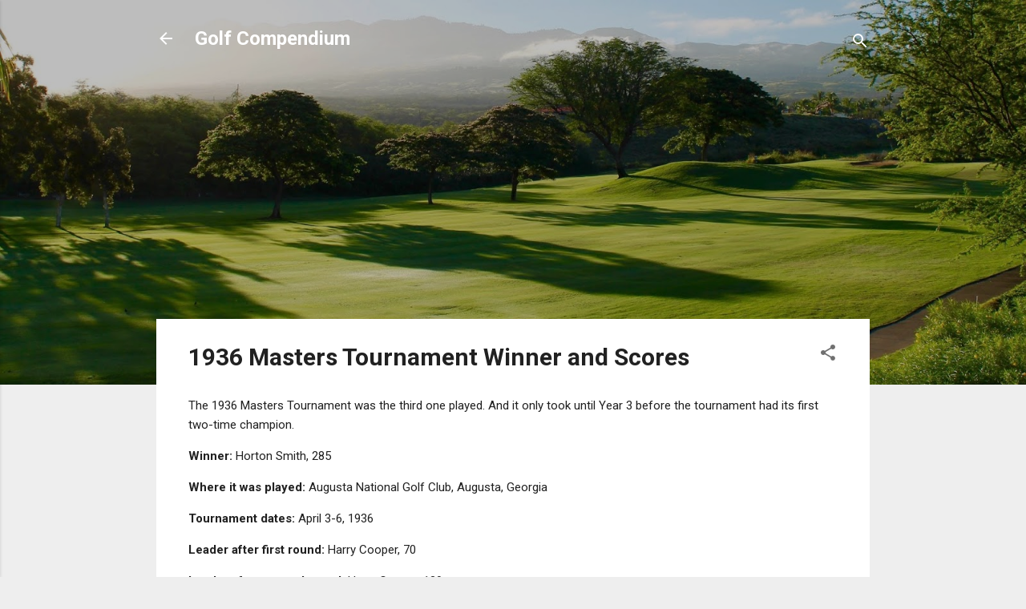

--- FILE ---
content_type: text/html; charset=utf-8
request_url: https://www.google.com/recaptcha/api2/aframe
body_size: 269
content:
<!DOCTYPE HTML><html><head><meta http-equiv="content-type" content="text/html; charset=UTF-8"></head><body><script nonce="shCPTjbQBzUICh5POBMxXg">/** Anti-fraud and anti-abuse applications only. See google.com/recaptcha */ try{var clients={'sodar':'https://pagead2.googlesyndication.com/pagead/sodar?'};window.addEventListener("message",function(a){try{if(a.source===window.parent){var b=JSON.parse(a.data);var c=clients[b['id']];if(c){var d=document.createElement('img');d.src=c+b['params']+'&rc='+(localStorage.getItem("rc::a")?sessionStorage.getItem("rc::b"):"");window.document.body.appendChild(d);sessionStorage.setItem("rc::e",parseInt(sessionStorage.getItem("rc::e")||0)+1);localStorage.setItem("rc::h",'1769185774684');}}}catch(b){}});window.parent.postMessage("_grecaptcha_ready", "*");}catch(b){}</script></body></html>